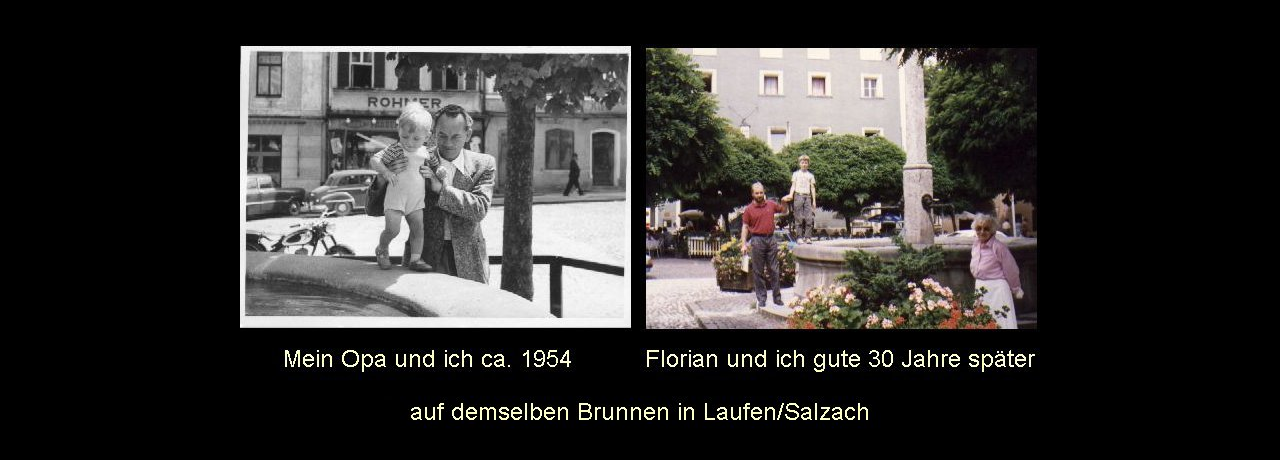

--- FILE ---
content_type: text/html
request_url: http://rgross.de/brunnen.htm
body_size: 225
content:
<html>

<head>

<title>brunnen.htm</title>

</head>

<body bgcolor="#000000" text="#FFFFFF">
<center>
<p><b><font face="Times New Roman, Times, serif" size="3">
<br><br>
		<img src="jpg/opareinhflo.jpg" width="800" height="400"></font></b></p>
</center>
</body>
</html>

